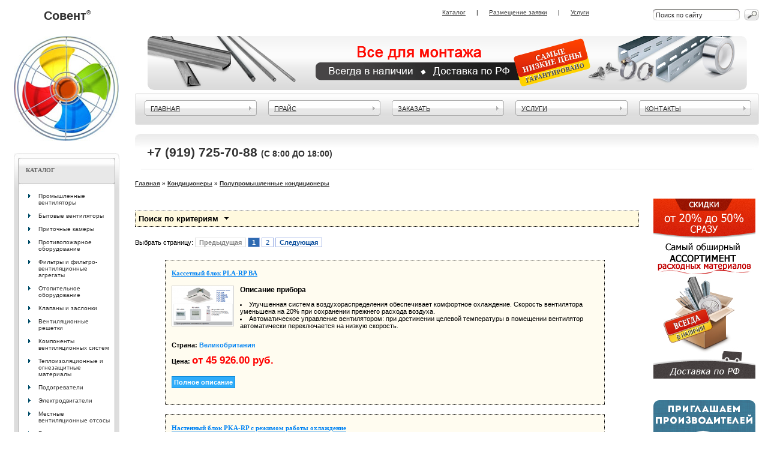

--- FILE ---
content_type: text/html; charset=UTF-8
request_url: http://sovent.ru/catalog/426
body_size: 47380
content:
<!DOCTYPE html PUBLIC "-//W3C//DTD XHTML 1.0 Transitional//EN" "http://www.w3.org/TR/xhtml1/DTD/xhtml1-transitional.dtd">
<html xmlns="http://www.w3.org/1999/xhtml" xml:lang="en" lang="en">
<head>
<meta http-equiv="Content-Type" content="text/html; charset=utf-8" />
<meta name="language" content="ru" />
<meta name="description" content="Полупромышленные кондиционеры" />
<meta name="keywords" content="Полупромышленные кондиционеры" />
<link rel="stylesheet" type="text/css" href="/assets/e91e7e6b/listview/styles.css" />
<link rel="stylesheet" type="text/css" href="/assets/348da80f/pager.css" />
<link rel="stylesheet" type="text/css" href="/themes/sovent.ru/css/style.css" />
<script type="text/javascript" src="/assets/eddf6a21/jquery.min.js"></script>
<script type="text/javascript" src="/assets/eddf6a21/jquery.ba-bbq.min.js"></script>
<script type="text/javascript" src="/themes/sovent.ru/js/js_func.js"></script>
<title>Совент.ру - Каталог товаров - Полупромышленные кондиционеры</title>
<link rel="shortcut icon" href="" type="image/x-icon" />
<meta name='yandex-verification' content='5f175612d4d998b0' />
</head>

<body>
<div class="container" id="page">
		<div id="wrapper">
			<div id="header">
				<div id="logo"><a href="/"><noindex>Совент</noindex><font size="0.5em" style="vertical-align: text-top;">®</font></a></div>
				<div id="right-section">
					<div class="right-top">
						<div class="links">
			<a href="/catalog">Каталог</a>			&nbsp;&nbsp;&nbsp;&nbsp; | &nbsp;&nbsp;&nbsp;&nbsp;
			<a href="/site/tender">Размещение заявки</a>			&nbsp;&nbsp;&nbsp;&nbsp; | &nbsp;&nbsp;&nbsp;&nbsp;
			<a href="/site/page/services">Услуги</a>			&nbsp;&nbsp;&nbsp;&nbsp;
							
						</div>
						<div class="search">
							<form action="/site/search" method="GET">
								<input type="text" class="search-input" name="query" id="search_query" value="" />
								<input type="image" src="/themes/sovent.ru/images2/button-search.gif" class="button-search" name="" value="" />
							</form>
						</div>
					</div>
				</div>
			</div>
			<div id="content">
				<div id="left-sidebar">
					<div class="ventilator"><a href="/"><img src="/themes/sovent.ru/images2/ventilator.jpg" /></a></div>
					<div class="catalog">
						<div class="top-catalog"><a href="/catalog">Каталог</a></a></div>
						
		<div class="center-catalog">							
		
	<ul class="catalog-nav"><li><a class="" href="/catalog/185">Промышленные вентиляторы</a><ul><li><a class="" href="/catalog/122">Осевые вентиляторы</a><ul><li><a class="" href="/catalog/511">Осевые малогабаритные</a></li>
<li><a class="" href="/catalog/129">Осевые вентиляторы</a></li>
<li><a class="" href="/catalog/131">Осевые крышные вентиляторы</a></li>
<li><a class="" href="/catalog/130">Осевые вентиляторы для подпора воздуха</a></li>
</ul>
</li>
<li><a class="" href="/catalog/74">Радиальные вентиляторы</a><ul><li><a class="" href="/catalog/132">Вентиляторы низкого давления</a></li>
<li><a class="" href="/catalog/133">Вентиляторы среднего давления</a></li>
<li><a class="" href="/catalog/134">Вентиляторы высокого давления</a></li>
</ul>
</li>
<li><a class="" href="/catalog/114">Канальные вентиляторы</a><ul><li><a class="" href="/catalog/137">В квадратном корпусе</a></li>
<li><a class="" href="/catalog/138">В прямоугольном корпусе</a></li>
<li><a class="" href="/catalog/139">В круглом корпусе</a></li>
</ul>
</li>
<li><a class="" href="/catalog/117">Вентиляторные установки</a></li>
<li><a class="" href="/catalog/135">Крышные вентиляторы</a></li>
<li><a class="" href="/catalog/118">Вентиляторы дымоудаления</a><ul><li><a class="" href="/catalog/140">Радиальные</a></li>
<li><a class="" href="/catalog/142">Осевые</a></li>
<li><a class="" href="/catalog/141">Крышные</a></li>
<li><a class="" href="/catalog/457">Канальные</a></li>
<li><a class="" href="/catalog/326">Приточные</a></li>
<li><a class="" href="/catalog/413">Комплектующие для вентиляторов</a></li>
</ul>
</li>
<li><a class="" href="/catalog/136">Пылевые вентиляторы</a></li>
<li><a class="" href="/catalog/245">Вентиляторные градирни</a></li>
<li><a class="" href="/catalog/144">Дымососы и дутьевые вентиляторы</a></li>
<li><a class="" href="/catalog/237">Судовые вентиляторы</a></li>
<li><a class="" href="/catalog/238">Мельничные вентиляторы</a></li>
<li><a class="" href="/catalog/300">Батутные вентиляторы</a></li>
<li><a class="" href="/catalog/226">Прочие</a></li>
</ul>
</li>
<li><a class="" href="/catalog/145">Бытовые вентиляторы</a><ul><li><a class="" href="/catalog/233">Центробежные вентиляторы</a></li>
<li><a class="" href="/catalog/234">Осевые вентиляторы</a></li>
<li><a class="" href="/catalog/455">Канальные вентиляторы</a></li>
<li><a class="" href="/catalog/235">Крышные вентиляторы</a></li>
<li><a class="" href="/catalog/115">Оконные вентиляторы</a></li>
<li><a class="" href="/catalog/116">Потолочные вентиляторы</a></li>
<li><a class="" href="/catalog/236">Приточно-вытяжные установки</a></li>
</ul>
</li>
<li><a class="" href="/catalog/120">Приточные камеры</a><ul><li><a class="" href="/catalog/150">Системы управления приточной камерой</a></li>
<li><a class="" href="/catalog/290">Мини-приточные установки</a></li>
<li><a class="" href="/catalog/291">Мини-приточные установки</a></li>
<li><a class="" href="/catalog/292">Прочие</a></li>
</ul>
</li>
<li><a class="" href="/catalog/68">Противопожарное оборудование</a><ul><li><a class="" href="/catalog/84">Противопожарные клапаны</a><ul><li><a class="" href="/catalog/492">Клапаны OKL</a></li>
<li><a class="" href="/catalog/486">Клапаны КПУ</a></li>
<li><a class="" href="/catalog/491">Клапаны КЛАП</a></li>
<li><a class="" href="/catalog/508">Клапаны УВК</a></li>
<li><a class="" href="/catalog/91">Клапаны КЛОП, КОМ</a></li>
<li><a class="" href="/catalog/92">Клапаны КПС</a></li>
<li><a class="" href="/catalog/243">Клапаны ОКС</a></li>
<li><a class="" href="/catalog/94">Клапаны КПФ</a></li>
<li><a class="" href="/catalog/244">Клапаны КПВС</a></li>
<li><a class="" href="/catalog/485">Клапаны КВП</a></li>
<li><a class="" href="/catalog/95">Блоки управления противопожарными клапанами</a></li>
</ul>
</li>
<li><a class="" href="/catalog/87">Огнезадерживающие клапаны</a><ul><li><a class="" href="/catalog/90">Клапаны АЗЕ</a></li>
<li><a class="" href="/catalog/301">Клапаны КОЗ</a></li>
</ul>
</li>
<li><a class="" href="/catalog/86">Клапаны дымоудаления</a></li>
<li><a class="" href="/catalog/494">Пожарные шкафы</a></li>
<li><a class="" href="/catalog/85">Противопожарные двери</a></li>
<li><a class="" href="/catalog/409">Противовзрывная защитная секция</a></li>
</ul>
</li>
<li><a class="" href="/catalog/174">Фильтры и фильтро-вентиляционные агрегаты</a><ul><li><a class="" href="/catalog/502">Оборудование для порошковой окраски</a><ul><li><a class="" href="/catalog/503">Напылители для порошковой окраски</a></li>
<li><a class="" href="/catalog/504">Циклоны для порошковой окраски</a></li>
<li><a class="" href="/catalog/505">Блок бумажных фильтров тонкой очистки</a></li>
<li><a class="" href="/catalog/506">Комплексы очистки воздуха при порошковой окраске</a></li>
</ul>
</li>
<li><a class="" href="/catalog/227">Фильтры</a><ul><li><a class="" href="/catalog/228">Очистка приточного воздуха</a></li>
<li><a class="" href="/catalog/229">Очистка вентиляционных выбросов</a></li>
<li><a class="" href="/catalog/438">Фильтры масляного тумана</a></li>
<li><a class="" href="/catalog/439">Фильтры выхлопных газов</a></li>
<li><a class="" href="/catalog/230">Вспомогательное оборудование</a></li>
<li><a class="" href="/catalog/242">Прочие</a></li>
</ul>
</li>
<li><a class="" href="/catalog/176">Фильтро-вентиляционные агрегаты</a></li>
<li><a class="" href="/catalog/186">Фильтрующие материалы</a></li>
<li><a class="" href="/catalog/177">Циклоны</a><ul><li><a class="" href="/catalog/180">Циклоны с обратным конусом</a></li>
<li><a class="" href="/catalog/181">Для золы и сухой пыли</a></li>
<li><a class="" href="/catalog/179">Для древесных отходов</a></li>
<li><a class="" href="/catalog/178">Для сухой неслипающейся пыли</a></li>
<li><a class="" href="/catalog/412">Для слипающейся и маслянистой пыли</a></li>
</ul>
</li>
<li><a class="" href="/catalog/443">Пылеуловители</a><ul><li><a class="" href="/catalog/173">Сухие пылеуловители</a></li>
<li><a class="" href="/catalog/172">Мокрые пылеуловители</a></li>
<li><a class="" href="/catalog/444">Прочие пылеуловители</a></li>
<li><a class="" href="/catalog/442">Аксессуары и принадлежности к системам вакуумного пылеудаления</a></li>
</ul>
</li>
<li><a class="" href="/catalog/432">Прочее</a></li>
<li><a class="" href="/catalog/319">Шланги</a></li>
</ul>
</li>
<li><a class="" href="/catalog/125">Отопительное оборудование</a><ul><li><a class="" href="/catalog/165">Калориферы</a></li>
<li><a class="" href="/catalog/167">Электрокалориферы</a></li>
<li><a class="" href="/catalog/168">Электрокалориферные установки</a></li>
<li><a class="" href="/catalog/169">Отопительные агрегаты АО</a></li>
<li><a class="" href="/catalog/170">Тепловентиляторы (тепловые пушки)</a></li>
<li><a class="" href="/catalog/391">Тепловые завесы</a><ul><li><a class="" href="/catalog/392">Электрические завесы</a></li>
<li><a class="" href="/catalog/393">Водяные и паровые завесы</a></li>
<li><a class="" href="/catalog/394">Завесы без нагрева</a></li>
<li><a class="" href="/catalog/395">Прочие</a></li>
</ul>
</li>
<li><a class="" href="/catalog/294">Калачи и переходы</a></li>
<li><a class="" href="/catalog/254">Теплообменики</a></li>
<li><a class="" href="/catalog/297">Теплоутилизаторы</a></li>
<li><a class="" href="/catalog/353">Электрокотлы</a></li>
<li><a class="" href="/catalog/332">Фанкойлы</a></li>
<li><a class="" href="/catalog/407">Чиллеры</a></li>
<li><a class="" href="/catalog/255">Прочие</a></li>
</ul>
</li>
<li><a class="" href="/catalog/69">Клапаны и заслонки</a><ul><li><a class="" href="/catalog/188">Клапаны перекидные</a></li>
<li><a class="" href="/catalog/158">Воздушные клапаны</a></li>
<li><a class="" href="/catalog/159">Обратные клапаны</a></li>
<li><a class="" href="/catalog/160">Воздухозаборные клапаны</a></li>
<li><a class="" href="/catalog/161">Гравитационные клапаны</a></li>
<li><a class="" href="/catalog/162">Дроссель-клапаны</a></li>
<li><a class="" href="/catalog/163">Клапаны КУС</a></li>
<li><a class="" href="/catalog/187">Лепестковые клапаны</a></li>
<li><a class="" href="/catalog/164">Заслонки и эжекторы</a></li>
<li><a class="" href="/catalog/256">Исполнительные механизмы</a></li>
</ul>
</li>
<li><a class="" href="/catalog/105">Вентиляционные решетки</a><ul><li><a class="" href="/catalog/108">Алюминиевые решетки</a></li>
<li><a class="" href="/catalog/109">Стальные решетки</a></li>
<li><a class="" href="/catalog/110">Пластмассовые решетки</a></li>
<li><a class="" href="/catalog/73">Воздухораспределители</a><ul><li><a class="" href="/catalog/75">Низкоскоростные воздухораспределители</a></li>
<li><a class="" href="/catalog/76">Панельные воздухораспределители</a></li>
<li><a class="" href="/catalog/77">Безвихревые воздухораспределители</a></li>
<li><a class="" href="/catalog/451">Прочие</a></li>
</ul>
</li>
<li><a class="" href="/catalog/104">Диффузоры</a></li>
<li><a class="" href="/catalog/299">Нейлоновые решетки</a></li>
</ul>
</li>
<li><a class="" href="/catalog/70">Компоненты вентиляционных систем</a><ul><li><a class="" href="/catalog/493">Ревизионные люки</a></li>
<li><a class="" href="/catalog/97">Воздуховоды и фасонные изделия</a><ul><li><a class="" href="/catalog/154">Воздуховоды из оцинкованной стали</a></li>
<li><a class="" href="/catalog/155">Воздуховоды из нержавеющей стали</a></li>
<li><a class="" href="/catalog/156">Воздуховоды сварные из черной стали</a></li>
<li><a class="" href="/catalog/341">Фасонные изделия</a><ul><li><a class="" href="/catalog/342">Отводы</a></li>
<li><a class="" href="/catalog/343">Ниппеля</a></li>
<li><a class="" href="/catalog/344">Муфты</a></li>
<li><a class="" href="/catalog/345">Заглушки</a></li>
<li><a class="" href="/catalog/346">Врезки</a></li>
<li><a class="" href="/catalog/347">Тройники</a></li>
<li><a class="" href="/catalog/348">Переходы</a></li>
<li><a class="" href="/catalog/349">Крестовины</a></li>
<li><a class="" href="/catalog/350">Утка</a></li>
<li><a class="" href="/catalog/422">Фланцы</a></li>
</ul>
</li>
<li><a class="" href="/catalog/312">Гибкие алюминиевые воздуховоды</a><ul><li><a class="" href="/catalog/313">Гибкие неизолированные воздуховоды</a></li>
<li><a class="" href="/catalog/315">Гибкие звукоизолированные воздуховоды</a></li>
<li><a class="" href="/catalog/316">Гибкие теплоизолированные воздуховоды</a></li>
</ul>
</li>
<li><a class="" href="/catalog/351">Полужесткие воздуховоды</a></li>
</ul>
</li>
<li><a class="" href="/catalog/336">Шумоглушители</a><ul><li><a class="" href="/catalog/337">Пластинчатые шумоглушители</a></li>
<li><a class="" href="/catalog/338">Трубчатые шумоглушители</a></li>
<li><a class="" href="/catalog/339">Гибкие шумоглушители</a></li>
<li><a class="" href="/catalog/340">Пластины и обтекатели</a></li>
</ul>
</li>
<li><a class="" href="/catalog/103">Зонты и короба</a></li>
<li><a class="" href="/catalog/102">Дефлекторы</a></li>
<li><a class="" href="/catalog/98">Шиберы</a></li>
<li><a class="" href="/catalog/334">Хомуты</a></li>
<li><a class="" href="/catalog/99">Гибкие вставки</a></li>
<li><a class="" href="/catalog/101">Узлы прохода</a></li>
<li><a class="" href="/catalog/107">Виброизоляторы</a></li>
<li><a class="" href="/catalog/88">Гермолюки</a></li>
<li><a class="" href="/catalog/89">Гермодвери</a></li>
</ul>
</li>
<li><a class="" href="/catalog/151">Теплоизоляционные и огнезащитные материалы</a><ul><li><a class="" href="/catalog/495">Огнезащитные материалы</a></li>
<li><a class="" href="/catalog/152">Плиты и маты</a></li>
<li><a class="" href="/catalog/327">Ленты</a></li>
<li><a class="" href="/catalog/328">Трубки</a></li>
<li><a class="" href="/catalog/329">Рулоны</a></li>
<li><a class="" href="/catalog/456">Прочее</a></li>
</ul>
</li>
<li><a class="" href="/catalog/246">Подогреватели</a><ul><li><a class="" href="/catalog/247">Водо-водяные подогреватели</a></li>
<li><a class="" href="/catalog/248">Пароводяные подогреватели</a></li>
<li><a class="" href="/catalog/249">Подогреватель блочного типа</a></li>
<li><a class="" href="/catalog/293">Сопутствующие товары</a></li>
</ul>
</li>
<li><a class="" href="/catalog/71">Электродвигатели</a><ul><li><a class="" href="/catalog/81">Общепромышленные</a></li>
<li><a class="" href="/catalog/82">Взрывозащищенные</a></li>
<li><a class="" href="/catalog/83">Специальные</a></li>
</ul>
</li>
<li><a class="" href="/catalog/72">Местные вентиляционные отсосы</a><ul><li><a class="" href="/catalog/79">Каркасные МВО</a></li>
<li><a class="" href="/catalog/80">Бескаркасные МВО</a></li>
</ul>
</li>
<li><a class="" href="/catalog/119">Расходные материалы</a><ul><li><a class="" href="/catalog/416">Комплектующее для фланцевых соединений</a></li>
<li><a class="" href="/catalog/417">Вспомогательные элементы для крепления воздуховодов</a></li>
<li><a class="" href="/catalog/418">Крепеж и расходный материал</a></li>
<li><a class="" href="/catalog/420">Материалы для обеспечения герметичности воздуховодов и крепления к ним изоляции</a></li>
<li><a class="" href="/catalog/421">Элементы оснащения воздуховодов</a></li>
<li><a class="" href="/catalog/429">Соединительные элементы для шлангов</a></li>
<li><a class="" href="/catalog/331">Элементы для теплоизоляционных материалов</a></li>
<li><a class="" href="/catalog/437">Газоприемные насадки</a></li>
<li><a class="" href="/catalog/183">Прочее</a></li>
</ul>
</li>
<li><a class="" href="/catalog/433">Местные вытяжные устройства</a><ul><li><a class="" href="/catalog/434">Вытяжные устройства</a></li>
<li><a class="" href="/catalog/435">Вытяжные катушки</a></li>
<li><a class="" href="/catalog/436">Рельсовые вытяжные системы</a></li>
<li><a class="" href="/catalog/440">Промышленные пылесосы</a></li>
</ul>
</li>
<li><a class="" href="/catalog/263">Измерительные приборы</a><ul><li><a class="" href="/catalog/389">Трансформаторы</a></li>
<li><a class="" href="/catalog/363">Датчики</a></li>
<li><a class="" href="/catalog/365">Термостаты</a></li>
<li><a class="" href="/catalog/397">Регуляторы</a><ul><li><a class="" href="/catalog/364">Регуляторы давления, мощности, влажности и другие регуляторы</a></li>
<li><a class="" href="/catalog/359">Регуляторы температуры для водяного нагрева</a></li>
<li><a class="" href="/catalog/358">Регуляторы температуры для электрического нагрева</a></li>
<li><a class="" href="/catalog/355">Регуляторы скорости трехфазные</a></li>
<li><a class="" href="/catalog/354">Регуляторы скорости однофазные</a></li>
</ul>
</li>
<li><a class="" href="/catalog/398">Электроприводы</a><ul><li><a class="" href="/catalog/368">Электроприводы для регулирующих вентилей</a></li>
<li><a class="" href="/catalog/369">Электроприводы для воздушных заслонок и вентилей</a></li>
<li><a class="" href="/catalog/428">Электроприводы для клапанов</a></li>
</ul>
</li>
<li><a class="" href="/catalog/401">Преобразователи</a></li>
<li><a class="" href="/catalog/400">Контроллеры</a><ul><li><a class="" href="/catalog/361">Контроллеры для систем отопления</a></li>
<li><a class="" href="/catalog/360">Цифровые контроллеры для приточно-вытяжных систем</a></li>
<li><a class="" href="/catalog/362">Контроллеры для зонального регулирования</a></li>
</ul>
</li>
<li><a class="" href="/catalog/402">Устройства защиты</a></li>
<li><a class="" href="/catalog/262">Узлы терморегулирования</a></li>
<li><a class="" href="/catalog/390">ПРОЧИЕ</a></li>
</ul>
</li>
<li><a class="" href="/catalog/423">Кондиционеры</a><ul><li><a class="" href="/catalog/425">Бытовые кондиционеры</a></li>
<li><a class="selected" href="/catalog/426">Полупромышленные кондиционеры</a></li>
</ul>
</li>
<li><a class="" href="/catalog/258">Прочие</a><ul><li><a class="" href="/catalog/489">Иное</a></li>
<li><a class="" href="/catalog/388">Воздухоохладители</a></li>
<li><a class="" href="/catalog/259">Автоматика</a><ul><li><a class="" href="/catalog/387">Шкафы управления</a></li>
<li><a class="" href="/catalog/370">Управляющие модули АСМ</a><ul><li><a class="" href="/catalog/373">Для приточно-вытяжных систем</a></li>
<li><a class="" href="/catalog/487">Для приточных систем</a></li>
</ul>
</li>
</ul>
</li>
<li><a class="" href="/catalog/260">Осушители</a><ul><li><a class="" href="/catalog/378">Промышленные осушители</a><ul><li><a class="" href="/catalog/379">Мобильные осушители</a></li>
<li><a class="" href="/catalog/380">Осушители общего назначения</a></li>
<li><a class="" href="/catalog/382">Осушители для низкой температуры воздуха</a></li>
<li><a class="" href="/catalog/384">Осушители для высокой температуры воздуха</a></li>
</ul>
</li>
<li><a class="" href="/catalog/386">Сорбционные осушители</a></li>
<li><a class="" href="/catalog/374">Осушители и климатические установки для бассейнов</a><ul><li><a class="" href="/catalog/375">Настенные осушители</a></li>
<li><a class="" href="/catalog/376">Канальные осушители</a></li>
<li><a class="" href="/catalog/377">Климатические установки</a></li>
</ul>
</li>
</ul>
</li>
<li><a class="" href="/catalog/261">Увлажнители</a></li>
<li><a class="" href="/catalog/408">Товары для дымососов</a></li>
<li><a class="" href="/catalog/441">Очистители</a></li>
<li><a class="" href="/catalog/427">Изделия для воздухоопорных сооружений</a></li>
<li><a class="" href="/catalog/447">Насосы</a></li>
<li><a class="" href="/catalog/452">Изделия для монтажа</a></li>
</ul>
</li>
</ul>
		</div>
						
						<div class="bottom-catalog"></div>
					</div>
				</div>
				<div id="right-sidebar">
					
					<div class="top-banner" style="text-align: center; padding-bottom: 5px;">
						<a href="/catalog/119"><img src="/img/banner_5.jpg" border="0"/></a>
					</div>
					
					<table class="top-nav">
						<tr>
							<td class="left-top-nav"></td>
							<td class="center-top-nav">
								<table class="tab-menu">
									<tr>
										<td>
											<a href="/"><table class="tab">
												<tr>
													<td class="left-tab">Главная</td>
													<td class="right-tab"></td>
												</tr>
											</table></a>
										</td>
										<td>
											<a href="/site/pricelist"><table class="tab">
												<tr>
													<td class="left-tab">Прайс</td>
													<td class="right-tab"></td>
												</tr>
											</table></a>
										</td>
										<td>
											<a href="/site/tender">
											<table class="tab">
												<tr>
													<td class="left-tab">Заказать</td>
													<td class="right-tab"></td>
												</tr>
											</table></a>
										</td>
										<td>
											<a href="/site/page/services">
											<table class="tab">
												<tr>
													<td class="left-tab">Услуги</td>
													<td class="right-tab"></td>
												</tr>
											</table></a>
										</td>
										<td>
											<a href="/site/page/contacts">
											<table class="tab">
												<tr>
													<td class="left-tab">Контакты</td>
													<td class="right-tab"></td>
												</tr>
											</table></a>
										</td>
									</tr>
								</table>
							</td>
							<td class="right-top-nav"></td>
						</tr>
					</table>
					<table class="phone">
						<tr>
							<td class="left-phone"></td>
							<td class="center-phone"><noindex>+7 (919) 725-70-88</noindex> <span style="font-size: 14px;">(c 8:00 до 18:00)</span></td>	
							<td class="right-phone"></td>
						</tr>
					</table>
					
					<div id="breadcrumbs">
											<div class="breadcrumbs">
<a href="/">Главная</a> &raquo; <a href="/catalog/423">Кондиционеры</a> &raquo; <a href="/catalog/426">Полупромышленные кондиционеры</a></div>										</div><!-- breadcrumbs end-->
					
										
					<div class="main">
						<div class="right-col">
							<div class="right-banner" style="padding-bottom: 15px;">
								<a href="/catalog/119"><img src="/img/banner_7.jpg" border="0"/></a>
							</div>
							<div class="right-banner" style="padding-bottom: 15px;">
								<a target="_blank" href="http://dealer.vensnab.ru/"><img src="/img/banner_9.png" border="0"/></a>
							</div>
							<div class="callback"><a href="/site/callback"><img src="/themes/sovent.ru/images2/callback.jpg" /></a></div>
							<div class="ctrl-f"></div>
							<div class="commercial"></div>
						</div>
						
						
						<!-- content -->
						<div class="container">

	<div class="main_content">
		<div id="content">
			
<div class="criteria_form">
	<div class="title">Поиск по критериям<div class="arrow-down"></div></div>
	<div class="form_content">
	<form action="/catalog/426" method="post">
<input type="hidden" value="VDZSSWxqV2hsMFBWMG51V0hSNDhwRGIzeTYwMHR0UE_ivFFMTHkZxL0Flf1b5KT_ET4puNees65f8AIavw95aQ==" name="YII_CSRF_TOKEN" />	<div class="selector">
	<div class="title">Тип:</div>
	<select name="goods_filter[c_8]" id="goods_filter_c_8">
<option value="">Не учитывать</option>
<option value="Канальные модели">Канальные модели</option>
<option value="Кассетные модели">Кассетные модели</option>
<option value="Модели без инвертора">Модели без инвертора</option>
<option value="Модели с инвертором">Модели с инвертором</option>
<option value="Напольные модели">Напольные модели</option>
<option value="Настенные модели">Настенные модели</option>
<option value="Подвесные модели">Подвесные модели</option>
</select>	</div>
	<div class="selector">
	<div class="title">Марка:</div>
	<select name="goods_filter[c_61]" id="goods_filter_c_61">
<option value="">Не учитывать</option>
<option value="Airmate-1200">Airmate-1200</option>
<option value="Airmate-2000">Airmate-2000</option>
<option value="Airmate-4000">Airmate-4000</option>
<option value="Airmate-6000">Airmate-6000</option>
<option value="Airmate-800">Airmate-800</option>
<option value="Escana">Escana</option>
<option value="PCA-RP HAQ">PCA-RP HAQ</option>
<option value="PCA-RP KAQ">PCA-RP KAQ</option>
<option value="PEA-RP GAQ">PEA-RP GAQ</option>
<option value="PEAD-RP JA(L)Q">PEAD-RP JA(L)Q</option>
<option value="PKA-RP">PKA-RP</option>
<option value="PLA-RP BA">PLA-RP BA</option>
<option value="PSA-RP GA">PSA-RP GA</option>
<option value="PU(H)-P">PU(H)-P</option>
<option value="PUHZ-P">PUHZ-P</option>
<option value="PUHZ-RP">PUHZ-RP</option>
<option value="SUZ-KA">SUZ-KA</option>
<option value="Toscana">Toscana</option>
<option value="АК">АК</option>
<option value="ККЦМ">ККЦМ</option>
</select>	</div>
	<div class="selector">
	<div class="title">Функция:</div>
	<select name="goods_filter[c_199]" id="goods_filter_c_199">
<option value="">Не учитывать</option>
<option value="Обогрев">Обогрев</option>
<option value="Охлаждение">Охлаждение</option>
</select>	</div>

<div class="buttons">
<input name="select_criteria" id="select_criteria" type="submit" value="Выбрать" /></form></div>
	</div>
</div>

	<div class="pager">
	Выбрать страницу: <ul id="pager1" class="yiiPager"><li class="first hidden"><a href="/catalog/426">&lt;&lt; Первая</a></li>
<li class="previous hidden"><a href="/catalog/426">Предыдущая</a></li>
<li class="page selected"><a href="/catalog/426">1</a></li>
<li class="page"><a href="/catalog/426?page=2">2</a></li>
<li class="next"><a href="/catalog/426?page=2">Следующая</a></li>
<li class="last"><a href="/catalog/426?page=2">Последняя</a></li></ul>	</div>
	<div class="catalog_goods">
	<div id="" class="list-view">
<div class="summary"></div>

<div class="items">
<div class="goods_item">
	<div class="title">
		<h5>
	<a href="/catalog/goods/2342">Кассетный блок PLA-RP BA</a>		</h5>
	</div>

	<div class="img">
		<a href="/catalog/goods/2342"><img src="/images/goods/2342.png" alt="Кассетный блок PLA-RP BA" /></a>	</div>

	<div class="desc">
	<h2>Описание прибора</h2>
<ul class="gluk">
  <li>Улучшенная система воздухораспределения обеспечивает комфортное 
охлаждение. Скорость вентилятора уменьшена на 20% при сохранении 
прежнего расхода воздуха.</li>
  <li>Автоматическое управление вентилятором: при достижении целевой 
температуры в помещении вентилятор автоматически переключается на низкую
 скорость.</li>
</ul>	</div>

			<div class="country">Страна: <span>Великобритания</span></div>
	
	<div class="price">
		Цена: <span>от 45&nbsp;926.00 руб.</span>
	</div>

	<div class="more">
		<a href="/catalog/goods/2342">Полное описание</a>	</div>
</div>
<div class="goods_item">
	<div class="title">
		<h5>
	<a href="/catalog/goods/2343">Настенный блок PKA-RP с режимом работы охлаждение</a>		</h5>
	</div>

	<div class="img">
		<a href="/catalog/goods/2343"><img src="/images/goods/2343.png" alt="Настенный блок PKA-RP с режимом работы охлаждение" /></a>	</div>

	<div class="desc">
	<h2>Описание прибора</h2>
<ul class="gluk">
  <li>Изящный и современный дизайн. Компактная конструкция и небольшой вес.</li>
  <li>Все модели имеют плоскую переднюю панель. Забор воздуха происходит через верхнюю часть прибора.</li>
</ul>	</div>

			<div class="country">Страна: <span>Таиланд, Япония</span></div>
	
	<div class="price">
		Цена: <span>от 42&nbsp;345.00 руб.</span>
	</div>

	<div class="more">
		<a href="/catalog/goods/2343">Полное описание</a>	</div>
</div>
<div class="goods_item">
	<div class="title">
		<h5>
	<a href="/catalog/goods/2344">Подвесной блок PCA-RP KAQ с режимом работы охлаждение/нагрев</a>		</h5>
	</div>

	<div class="img">
		<a href="/catalog/goods/2344"><img src="/images/goods/2344.png" alt="Подвесной блок PCA-RP KAQ с режимом работы охлаждение/нагрев" /></a>	</div>

	<div class="desc">
	<h2>Описание прибора</h2>
<ul class="gluk">
  <li>Изящный и современный дизайн выполнен в стиле «new edge». Криволинейные поверхности корпуса пересекаются, образуя четкие грани.</li>
</ul>	</div>

			<div class="country">Страна: <span>Япония</span></div>
	
	<div class="price">
		Цена: <span>от 51&nbsp;823.00 руб.</span>
	</div>

	<div class="more">
		<a href="/catalog/goods/2344">Полное описание</a>	</div>
</div>
<div class="goods_item">
	<div class="title">
		<h5>
	<a href="/catalog/goods/2345">Подвесной блок для кухни PCA-RP HAQ с режимом работы охлаждение/нагрев</a>		</h5>
	</div>

	<div class="img">
		<a href="/catalog/goods/2345"><img src="/images/goods/2345.png" alt="Подвесной блок для кухни PCA-RP HAQ с режимом работы охлаждение/нагрев" /></a>	</div>

	<div class="desc">
	<h2>Описание прибора</h2>
<ul class="gluk">
  <li>Корпус внутреннего блока выполнен из нержавеющей стали и оснащен 
маслоулавливающими фильтрами. Фильтры предотвращают попадание масляного 
аэрозоля в корпус прибора.</li>
  <li>Идеально подходит для создания комфортных рабочих условий на кухнях и
 горячих цехах, в том числе использующих приготовление пищи на открытом 
огне.</li>
</ul>	</div>

			<div class="country">Страна: <span>Япония</span></div>
	
	<div class="price">
		Цена: <span>от 100&nbsp;103.00 руб.</span>
	</div>

	<div class="more">
		<a href="/catalog/goods/2345">Полное описание</a>	</div>
</div>
<div class="goods_item">
	<div class="title">
		<h5>
	<a href="/catalog/goods/2346">Напольный блок PSA-RP GA с режимом работы охлаждение/нагрев</a>		</h5>
	</div>

	<div class="img">
		<a href="/catalog/goods/2346"><img src="/images/goods/2346.png" alt="Напольный блок PSA-RP GA с режимом работы охлаждение/нагрев" /></a>	</div>

	<div class="desc">
	<h2>Описание прибора</h2>
<ul class="gluk">
  <li>Изящный и компактный дизайн. Малая площадь основания прибора.</li>
  <li>Небольшой вес. Удобный монтаж внутреннего блока.</li>
  <li>Пульт управления с жидкокристаллическим дисплеем встроен в корпус блока.</li>
</ul>	</div>

			<div class="country">Страна: <span>Япония</span></div>
	
	<div class="price">
		Цена: <span>от 82&nbsp;474.00 руб.</span>
	</div>

	<div class="more">
		<a href="/catalog/goods/2346">Полное описание</a>	</div>
</div>
<div class="goods_item">
	<div class="title">
		<h5>
	<a href="/catalog/goods/2347">Канальный блок PEAD-RP JA(L)Q с режимом работы охлаждение/нагрев</a>		</h5>
	</div>

	<div class="img">
		<a href="/catalog/goods/2347"><img src="/images/goods/2347.png" alt="Канальный блок PEAD-RP JA(L)Q с режимом работы охлаждение/нагрев" /></a>	</div>

	<div class="desc">
	<h2>Описание прибора</h2>
<ul class="gluk">
  <li>Компактный дизайн: высота всех модификаций составляет 250 мм.</li>
  <li>Изменяемое статическое давление вентилятора 35/50/70/100/150 Па.</li>
  <li>Встроенная функция ротации и резервирования (кроме комбинаций с наружными блоками SUZ-KA).</li>
</ul>	</div>

			<div class="country">Страна: <span>Великобритания</span></div>
	
	<div class="price">
		Цена: <span>от 37&nbsp;945.00 руб.</span>
	</div>

	<div class="more">
		<a href="/catalog/goods/2347">Полное описание</a>	</div>
</div>
<div class="goods_item">
	<div class="title">
		<h5>
	<a href="/catalog/goods/2348">Канальный блок PEA-RP GAQ с режимом работы охлаждение/нагрев</a>		</h5>
	</div>

	<div class="img">
		<a href="/catalog/goods/2348"><img src="/images/goods/2348.png" alt="Канальный блок PEA-RP GAQ с режимом работы охлаждение/нагрев" /></a>	</div>

	<div class="desc">
	<h2>Описание прибора</h2>
<ul class="gluk">
  <li>Мощные канальные внутренние блоки применяются в сочетании с 
наружными блоками серии POWER Inverter (PUHZ-RP200/250YKA) и серии 
STANDARD Inverter (PUHZ-P200/250YHA).</li>
  <li>Компактные наружные блоки имеют конструкцию с фронтальным выбросом воздуха.</li>
  <li>Длина магистрали может достигать 120 м при использовании наружных блоков серии POWER Inverter.</li>
</ul>	</div>

			<div class="country">Страна: <span>Таиланд</span></div>
	
	<div class="price">
		Цена: <span>от 89&nbsp;680.00 руб.</span>
	</div>

	<div class="more">
		<a href="/catalog/goods/2348">Полное описание</a>	</div>
</div>
<div class="goods_item">
	<div class="title">
		<h5>
	<a href="/catalog/goods/2349">Наружный блок PU(H)-P с режимом работы охлаждение/нагрев</a>		</h5>
	</div>

	<div class="img">
		<a href="/catalog/goods/2349"><img src="/images/goods/2349.png" alt="Наружный блок PU(H)-P с режимом работы охлаждение/нагрев" /></a>	</div>

	<div class="desc">
	<h2>Описание прибора</h2>
<ul class="gluk">
  <li>Производительность: 8,0–14,2 кВт</li>
  <li>Компактный дизайн (фронтальный выброс воздуха).</li>
  <li>Низкий уровень шума и вибраций.</li>
  <li>Допускается формирование мультисистем — до 3 внутренних блоков.</li>
</ul>	</div>

			<div class="country">Страна: <span>Великобритания</span></div>
	
	<div class="price">
		Цена: <span>от 78&nbsp;062.00 руб.</span>
	</div>

	<div class="more">
		<a href="/catalog/goods/2349">Полное описание</a>	</div>
</div>
<div class="goods_item">
	<div class="title">
		<h5>
	<a href="/catalog/goods/2350">Наружный блок SUZ-KA с инвертором с режимом работы охлаждение/нагрев</a>		</h5>
	</div>

	<div class="img">
		<a href="/catalog/goods/2350"><img src="/images/goods/2350.png" alt="Наружный блок SUZ-KA с инвертором с режимом работы охлаждение/нагрев" /></a>	</div>

	<div class="desc">
	<h2>Описание прибора</h2>
<ul class="gluk">
  <li>Высокая энергоэффективность.</li>
  <li>Уровень шума может быть снижен на 3–4 дБ при включении ночного режима (PUHZ-P).</li>
  <li>Допускается формирование мультисистем — до 4 внутренних блоков (только PUHZ-P).</li>
</ul>	</div>

			<div class="country">Страна: <span>Таиланд</span></div>
	
	<div class="price">
		Цена: <span>от 52&nbsp;178.00 руб.</span>
	</div>

	<div class="more">
		<a href="/catalog/goods/2350">Полное описание</a>	</div>
</div>
<div class="goods_item">
	<div class="title">
		<h5>
	<a href="/catalog/goods/2351">Наружный блок PUHZ-P с инвертором с режимом работы охлаждение/нагрев</a>		</h5>
	</div>

	<div class="img">
		<a href="/catalog/goods/2351"><img src="/images/goods/2351.png" alt="Наружный блок PUHZ-P с инвертором с режимом работы охлаждение/нагрев" /></a>	</div>

	<div class="desc">
	<h2>Описание прибора</h2>
<ul class="gluk">
  <li>Высокая энергоэффективность.</li>
  <li>Уровень шума может быть снижен на 3–4 дБ при включении ночного режима (PUHZ-P).</li>
  <li>Допускается формирование мультисистем — до 4 внутренних блоков (только PUHZ-P).</li>
  <li>Внешнее ограничение производительности: 0%, 50% или 75% (PUHZ-P).</li>
</ul>	</div>

			<div class="country">Страна: <span>Великобритания, Япония</span></div>
	
	<div class="price">
		Цена: <span>от 170&nbsp;855.00 руб.</span>
	</div>

	<div class="more">
		<a href="/catalog/goods/2351">Полное описание</a>	</div>
</div>
</div>
<div class="keys" style="display:none" title="/catalog/426"><span>2342</span><span>2343</span><span>2344</span><span>2345</span><span>2346</span><span>2347</span><span>2348</span><span>2349</span><span>2350</span><span>2351</span></div>
</div>	</div>
	<div class="pager">
	Выбрать страницу: <ul id="pager2" class="yiiPager"><li class="first hidden"><a href="/catalog/426">&lt;&lt; Первая</a></li>
<li class="previous hidden"><a href="/catalog/426">Предыдущая</a></li>
<li class="page selected"><a href="/catalog/426">1</a></li>
<li class="page"><a href="/catalog/426?page=2">2</a></li>
<li class="next"><a href="/catalog/426?page=2">Следующая</a></li>
<li class="last"><a href="/catalog/426?page=2">Последняя</a></li></ul>	</div>

<a id="tender_link" href="/site/tender">Оставить заявку</a>		</div><!-- #content end -->
	</div>

</div>
						<!-- content end -->
							  
					</div>
				</div>
			</div>
			<div id="bottom-border">				<div class="annot" style="padding-top: 4px; text-align: center; font-style: italic;">
		Цены, технические характеристики, габариты, присоединительные размеры и иная информация, размещенная на сайте не является публичной офертой, перед оплатой обязательно уточняйте.
</div></div>
			
			
<div id="footer">
		
	<div class="left-footer"><noindex>Тел.: +7 (919) 725-70-88</noindex></div>
	
	<div class="counter" style="float:left;">
				<!--LiveInternet counter--><script type="text/javascript"><!--
document.write("<a href='http://www.liveinternet.ru/click' "+
"target=_blank><img src='//counter.yadro.ru/hit?t57.1;r"+
escape(document.referrer)+((typeof(screen)=="undefined")?"":
";s"+screen.width+"*"+screen.height+"*"+(screen.colorDepth?
screen.colorDepth:screen.pixelDepth))+";u"+escape(document.URL)+
";"+Math.random()+
"' alt='' title='LiveInternet' "+
"border='0' width='88' height='31'><\/a>")
//--></script><!--/LiveInternet-->
<!-- Yandex.Metrika counter -->
<script type="text/javascript">
(function (d, w, c) {
    (w[c] = w[c] || []).push(function() {
        try {
            w.yaCounter14681059 = new Ya.Metrika({id:14681059, enableAll: true, ut:"noindex", webvisor:true});
        } catch(e) {}
    });
    
    var n = d.getElementsByTagName("script")[0],
        s = d.createElement("script"),
        f = function () { n.parentNode.insertBefore(s, n); };
    s.type = "text/javascript";
    s.async = true;
    s.src = (d.location.protocol == "https:" ? "https:" : "http:") + "//mc.yandex.ru/metrika/watch.js";

    if (w.opera == "[object Opera]") {
        d.addEventListener("DOMContentLoaded", f);
    } else { f(); }
})(document, window, "yandex_metrika_callbacks");
</script>
<noscript><div><img src="//mc.yandex.ru/watch/14681059?ut=noindex" style="position:absolute; left:-9999px;" alt="" /></div></noscript>
<!-- /Yandex.Metrika counter -->
	</div>
	

	
	<div class="right-footer">
		<div class="nav-footer">
			<div class="menu">
			<a href="/">Главная</a>			&nbsp;&nbsp;&nbsp;&nbsp; | &nbsp;&nbsp;&nbsp;&nbsp;
			<a href="/catalog">Каталог</a>			&nbsp;&nbsp;&nbsp;&nbsp; | &nbsp;&nbsp;&nbsp;&nbsp;
			<a href="/site/tender">Размещение заявки</a>			&nbsp;&nbsp;&nbsp;&nbsp; | &nbsp;&nbsp;&nbsp;&nbsp;
			<a href="/site/page/services">Услуги</a>			&nbsp;&nbsp;&nbsp;&nbsp; | &nbsp;&nbsp;&nbsp;&nbsp;
			<a href="/site/page/balancing">Балансировка</a>			&nbsp;&nbsp;&nbsp;&nbsp; | &nbsp;&nbsp;&nbsp;&nbsp;
			<a href="/site/page/contacts">Контакты</a>			</div>

		</div>
	</div>
</div>
		</div>

		

</div><!-- container page end-->

<script type="text/javascript" src="/assets/e91e7e6b/listview/jquery.yiilistview.js"></script>
<script type="text/javascript">
/*<![CDATA[*/
jQuery(function($) {
jQuery('#').yiiListView({'ajaxUpdate':[],'ajaxVar':'ajax','pagerClass':'pager','loadingClass':'list\x2Dview\x2Dloading','sorterClass':'sorter','enableHistory':false});
});
/*]]>*/
</script>
</body>
</html>


--- FILE ---
content_type: text/css
request_url: http://sovent.ru/themes/sovent.ru/css/style.css
body_size: 18361
content:
html,body {
	height: 100%;
	margin: 0;
	padding: 0;
	font-family: Verdana, Arial, Helvetica, sans-serif;
	font-size: 10px;
	color: #000000;
	background: #ffffff;
}

body {
	margin: 15px 15px 0;
}

a {
	color: #333333;
	text-decoration: underline;
}

a:hover {
	text-decoration: none;
}

a img {
	border: none;
	outline: none;
}

a#tender_link {
	background: #199556;
	padding: 10px;
	border: 1px solid #137644;
	color: #ffffff;
	font-weight: bold;
	border-radius: 4px;
	-moz-border-radius: 4px;
	-webkit-border-radius: 4px;
	font-size: 12px;
	background: -moz-linear-gradient(#2bbb72,#199556);
	background: -webkit-gradient(linear, left top, left bottom, from(#2bbb72), to(#199556));
	background: -o-linear-gradient(#2bbb72,#199556);
	display: inline-block;
	margin-top: 15px;
	text-decoration: none;
}

a#tender_link:hover {
	background: #1eb066;
	text-decoration: none;

}

a#printPage {
	background: url('/themes/sovent.ru/images2/print.png') no-repeat;
	width: 32px;
	height: 32px;
	color: #ffffff;
	float: right;
	padding-right: 15px;

}

a#printPage:hover {
}

h1,h2,h3,h4,h5,h6 {
	
}

h1 {
	color: #199556;
}

h4 a {
	color: #0183F3;
	font-size: 14px;
	text-decoration: none;
}

h4 a:hover {
	text-decoration: underline;
}

#page {
	margin: 0;
	width: 100%;
}

#page>.container {
	margin: 0;
	width: 100%;
	overflow: hidden;
	padding-bottom: 50px;
}

#wrapper {
	min-width: 900px;
	max-width: 1280px;
	min-height: 100%;
	position: relative;
	margin: 0 auto;
}
.other-services {
    -moz-border-radius: 4px 4px 4px 4px;
    border: 1px solid #CCCCCC;
    display: block;
    font-size: 8pt;
    margin-bottom: 20px;
    overflow: hidden;
    padding: 15px;
    width: 95%;
}
.other-services img {
    float: left;
    margin-right: 5px;
}
/*---Header---*/
#wrapper #header {
	width: 100%;
	height: 25px;
	position: relative;
}

#logo {
	width: 193px;
	height: 25px;
	float: left;
	text-align: center;
}

#logo a {
	color: #333333;
	text-decoration: none;
	font-size: 20px;
	font-weight: bold;
}

#right-section {
	max-width: 1077px;
	margin-left: 210px;
	height: 25px;
}

.right-top {
	width: 528px;
	height: 25px;
	position: absolute;
	right: 0;
}

.links {
	width: 350px;
	float: left;
	
}

.search {
	width: 178px;
	float: left;
}

input.search-input {
	background: url('/themes/sovent.ru/images2/input-search-bg.png') no-repeat;
	width: 135px;
	height: 19px;
	border: none;
	color: #333333;
	float: left;
	padding: 0 6px;
	font-size: 11px;
}

input.button-search {
	width: 25px;
	height: 19px;
	padding-left: 6px;
}

#wrapper #content {
	width: 100%;
	overflow: hidden;
	position: relative;
	padding: 20px 0 20px;
}
/*---Left Sidebar---*/
#left-sidebar {
	width: 193px;
	float: left;
}

.ventilator {
	width: 175px;
	height: 175px;
	margin-left: 8px;
}

.catalog {
	width: 176px;
	height: 100%;
	margin-left: 8px;
	margin-top: 20px;
}

.top-catalog {
	background: url('/themes/sovent.ru/images2/catalog-bg-top.png') no-repeat;
	width: 156px;
	height: 37px;
	padding-top: 23px;
	padding-left: 20px;
	
}

.top-catalog a {
	color: #666666;
	text-decoration: none;
	font-family: Tahoma;
	text-transform: uppercase;
	font-weight: bold;
}

.center-catalog {
	background: url('/themes/sovent.ru/images2/catalog-bg-center.png') repeat-y;
	width: 176px;
}

/*---Catalog Navigation---*/
ul.catalog-nav {
  margin: 0 0 0 -5px;
  border: 0 none;
  z-index: 1000;
}

ul.catalog-nav:after {
  clear: both;
  display: block;
  content: ".";
  height: 0;
  visibility: hidden;
}

ul.catalog-nav li {
  float: left; 
  position: relative;
  padding-bottom: 5px;
  list-style-image: url('/themes/sovent.ru/images2/strelka.gif');
  width: 135px; 
}
/*---2---*/
ul.catalog-nav li ul {
	z-index: 1000;
	margin: 0;
	padding: 0;
	border-top: 1px solid #b2b2b2;
}
ul.catalog-nav li ul li {
	border: none;
	padding: 0;
	list-style: none;
	border-bottom: 1px solid #b2b2b2;
	width: 145px; 
}
/*---3---*/
ul.catalog-nav li ul li ul {
	z-index: 1000;
	border: none;
	border-top: 1px solid #b2b2b2;
}

ul.catalog-nav li ul li ul li {
	padding: 0;
	list-style: none;
	width: 140px; 
}

/* Root Menu */
ul.catalog-nav a {
  padding: 0 6px;
  display: block;
  text-decoration: none;
  height: auto !important;
  height: 1%; 
}


ul.catalog-nav a:hover,
ul.catalog-nav li:hover a,
ul.catalog-nav li.iehover a {
	background: #e8e8e8;
}

/* 2nd Menu */
ul.catalog-nav li:hover li a,
ul.catalog-nav li.iehover li a {
	background: #e8e8e8;
	padding: 5px;
	border-right: 1px solid #b2b2b2;
	border-left: 1px solid #b2b2b2;
}

ul.catalog-nav li:hover li a:hover,
ul.catalog-nav li:hover li:hover a,
ul.catalog-nav li.iehover li a:hover,
ul.catalog-nav li.iehover li.iehover a {
	background: #ffffff;
}

ul.catalog-nav li:hover li:hover li a {
	background: #fffff;
	border-right: 1px solid #b2b2b2;
	border-left: none;
}

ul.catalog-nav li:hover li:hover li a:hover {
	background: #e8e8e8;
}

ul.catalog-nav ul {
  display: none;
  position: absolute;
  top: 0;
  left: 133px;
}

ul.catalog-nav ul ul {
  display: none;
  position: absolute;
  top: 0;
  left: 145px;
}

ul.catalog-nav ul ul ul{
  display: none;
  position: absolute;
  top: 0;
  left: 140px;
}

ul.catalog-nav li:hover ul ul,
ul.catalog-nav li:hover ul ul ul,
ul.catalog-nav li.iehover ul ul,
ul.catalog-nav li.iehover ul ul ul {
  display: none;
}

ul.catalog-nav li:hover ul,
ul.catalog-nav ul li:hover ul,
ul.catalog-nav ul ul li:hover ul,
ul.catalog-nav li.iehover ul,
ul.catalog-nav ul li.iehover ul,
ul.catalog-nav ul ul li.iehover ul {
  display: block;
}
/*---End Catalog Navigation---*/.bottom-catalog {
	background: url('/themes/sovent.ru/images2/catalog-bg-bottom.png') no-repeat;
	width: 176px;
	height: 37px;
}
/*---Right Sidebar---*/
#right-sidebar {
	max-width: 1077px;
	margin-left: 210px;
}
/*---Top Menu---*/
table.top-nav {
	width: 100%;
	height: 53px;
	margin: 0;
	padding: 0;
	border-collapse: collapse;
	border: none;
}

td.left-top-nav {
	background: url('/themes/sovent.ru/images2/left-top-nav.jpg') no-repeat;
	width: 4px;
	height: 53px;
	margin: 0;
	padding: 0;
}

td.center-top-nav {
	background: url('/themes/sovent.ru/images2/center-top-nav.jpg') repeat-x;
	height: 53px;
	margin: 0;
	padding: 0;
}

table.tab-menu {
	width: 100%;
	height: 26px;
	vertical-align: middle;
	text-align: left;
	padding: 0;
}

table.tab-menu td {
	width: 20%;
	padding-left: 10px;
}

td.right-top-nav {
	background: url('/themes/sovent.ru/images2/right-top-nav.jpg') no-repeat;
	width: 4px;
	height: 53px;
	margin: 0;
	padding: 0;
}

table.tab {
	width: 100%;
	height: 26px;
	border-collapse: collapse;
	border: none;
	margin: 0;
	padding: 0;
}

table.tab td.left-tab {
	background: url('/themes/sovent.ru/images2/left-tab.jpg') repeat-x;
	width: 90%;
	height: 26px;
	text-transform: uppercase;
	font-size: 11px;
	padding-left: 10px;
	vertical-align: middle;
	
}

table.tab td.right-tab {
	background: url('/themes/sovent.ru/images2/right-tab.jpg') no-repeat;
	width: 14px;
	height: 26px;
}
/*---Phone---*/
table.phone {
	width: 100%;
	height: 60px;
	margin: 0;
	padding: 0;
	border-collapse: collapse;
	border: none;
	margin: 15px 0;
}

td.left-phone {
	background: url('/themes/sovent.ru/images2/left-phone.jpg') no-repeat;
	width: 10px;
	height: 60px;
	margin: 0;
	padding: 0;
}

td.center-phone {
	background: url('/themes/sovent.ru/images2/center-phone.jpg') repeat-x;
	height: 60px;
	text-transform: uppercase;
	font-size: 21px;
	font-weight: bold;
	color: #333333;
	padding-left: 10px;
	vertical-align: middle;
}

td.right-phone{
	background: url('/themes/sovent.ru/images2/right-phone.jpg') no-repeat;
	width: 12px;
	height: 60px;
	margin: 0;
	padding: 0;
}

/*---Breadcrumbs---*/
.breadcrumbs>a {
	font-weight: bold;
}
/*---Main Image---*/
.main-img {
	width: 100%;
	height: 242px;
	position: relative;
	z-index: 1;
	margin-top: 15px;
}

.text-logo {
	width: 233px;
	position: absolute;
	top: 15px;
	left: 30px;
	z-index: 1000;
	font-size: 18px;
	color: #ff0000;
	font-weight: bold;
}

.text-slogan {
	width: 233px;
	position: absolute;
	top: 110px;
	left: 30px;
	z-index: 1000;
	font-size: 16px;
	color: #ffffff;
	font-weight: bold;
	text-transform: uppercase;
	line-height: 1.5;
}

.left-main-img {
	background: url('/themes/sovent.ru/images2/left-main-img.png') no-repeat;
	position: absolute;
	left: 0;
	width: 271px;
	height: 242px;
	float: left;
}

.center-main-img {
	background: url('/themes/sovent.ru/images2/center-main-img.png') repeat-x;
	width: 100%;
	height: 242px;
	float: left;
}

.right-main-img {
	background: url('/themes/sovent.ru/images2/right-main-img.png') no-repeat;
	position: absolute;
	right: 0;
	width: 531px;
	height: 242px;
	float: left;
}
/*---Main---*/
.main {
	width: 100%;
	position: relative;
	margin-top: 20px;
}

.left-col {
	margin-right: 200px;
}

.container {
	margin-right: 200px;
}
/*---Main Content---*/
.main_content {
	width: 100%;
	font-size: 11px;
}
/*---Catalog---*/
table.catalog {
	width: 100%;
	margin: 0 0 20px;
	padding: 0;
	border: none;
	border-collapse: collapse;
}

table.catalog  td {
	vertical-align: top;
	text-align: left;
	width: 30%;
}

ul.catalog-items {
	color: #0183f3;
	line-height: 2;
	font-size: 8pt;

}

ul.catalog-items a {
	text-decoration: none;
}

ul.catalog-items a:hover {
	text-decoration: underline;
}
/*---Sub Catalog---*/
.sub_catalog {
	display: block;
	float: none;
	overflow: hidden;
	margin-bottom: 20px;
	padding: 0 10px 15px;
	border: 1px solid #cccccc;
	background: #f5f5f5;
}

.sub_catalog span {
	font-weight: bold;
}

.title h2 a {
	color: #0183f3;
}

.img {
	float: left;
	margin-right: 10px;
	border: 1px solid #cccccc;
	margin-bottom: 20px;
}

.goods_stack {
	float: none;
	display: block;
	overflow: hidden;
	width: 100%;
}

.title h5 a {
	font-size: 11px;
	color: #0183f3;
	font-family: Verdana;
}
/*---Country Price More---*/
.country,.price,.more {
	clear:both;
	font-weight: bold;
}

.desc,.country,.price,.more {
	
}

.desc {
	margin-bottom: 20px;
}

.desc>ul {
	list-style-position: inside;
}

.desc h2 {
	font-size: 12px;
}

.country span {
	color: #0183f3;
}

.price {
	padding: 10px 0;
}

.price span {
	color: #ff0000;
	font-size: 17px;
}

.more a {
	color: #ffffff;
	padding: 3px;
	background: #2facfa;
	border: 1px solid #108ddb;
	line-height: 3;
	text-decoration: none;
}

.more a:hover {
	background: #5fbefa;
	text-decoration: none;
}
/*---END Country Price More---*/
.sub_catalog_footer a {
	text-decoration: underline;
	font-weight: bold;
}

.items {
	padding-left: 50px;
}

.goods_item {
	display: block;
	float: none;
	overflow: hidden;
	margin-bottom: 15px;
	padding: 0 10px 20px;
	border: 1px dotted #000000;
	background: #fffcf0;
	width: 90%;
}

.pager {
	width: 100%;
	height: 15px;
	margin-top: 20px;
	margin-bottom: 20px;
}
/*---Button Row---*/
.button_row {
	margin-top: 20px;
	margin-bottom: 20px;
	float: left;
}

.button_row a {
	background: #199556;
	padding: 10px;
	border: 1px solid #137644;
	color: #ffffff;
	font-weight: bold;
	border-radius: 4px;
	-moz-border-radius: 4px;
	-webkit-border-radius: 4px;
	font-size: 12px;
	background: -moz-linear-gradient(#2bbb72,#199556);
	background: -webkit-gradient(linear, left top, left bottom, from(#2bbb72), to(#199556));
	background: -o-linear-gradient(#2bbb72,#199556);
	text-decoration: none;
}

.button_row a:hover {
	background: #1eb066;
	text-decoration: none;

}
/*---End Button Row---*/

/*---Table tech---*/
.style1 {
	color: #000000;
	font-size: 16px;
}

.tech {
	border: 1px solid #cccccc;
	border-collapse: collapse;
	margin-top: 15px;
}

.tech td {
	border: 1px solid #cccccc;
	padding: 3px;
}

table.items {
	border: 1px solid #cccccc;
	border-collapse: collapse;
	width: 100%;
}

table.items th {
	border: 1px solid #cccccc;
	padding: 5px;
	background: #f7f7ef;
}

table.items td {
	border: 1px solid #cccccc;
	padding: 3px;
}

.show_all {
	margin-top: 5px;
}

.show_all a.full_tech_desc {
	color: #0183F3;
	text-decoration: underline;
}
a#opislink1 {
	text-decoration: none;
	border-bottom: 1px dashed #444444;
	color: #444444;
	font-size: 9pt;
}

a:hover#opislink1 {
	border: none;
}
#tech_desc { clear: both; }
div.criteria > div.title { margin-bottom: 15px; }
/*---NDS price selector---*/
#nds_price_selector {
	margin: 0;
	float: right;
	display: block;
	clear: both;
	width: 120px;
	color: #ff0000;
	line-height: 0.5;
}
input#with_nds_prices,
input#without_nds_prices {
	float: left;
	margin-top: -5px;
	display: block;
}

#nds_price_selector label {
	display: block;
}
/*---Criteria---*/
.criteria {
	width: 100%;
	display: block;
	overflow: hidden;
	clear: both;
	border-top: 1px dotted #cccccc;
	border-bottom: 1px dotted #cccccc;
	padding: 5px 0;
	margin-bottom: 20px;

}

.criteria>.title {
	font-size: 12px;
	font-weight: bold;
	margin-right: 30px;
	float: left;
}


#tech_desc {
	margin-top: 10px;
}

.marked {
	background: #ace4c7;
}

a.full_tech_desc {
	float: right;
}

.goods_info {
	font-weight: bold;
	font-size: 10pt;
	margin-bottom: 15px;
	color: #1c1c1c;
	padding: 10px;
	background: #e4eff5;

}

.goods_info span {
	font-size: 12pt;

}

.goods_info span a {
	color: #000000;
	text-decoration: none;
}

.goods_info span a:hover {
	text-decoration: underline;
}

/*---Forms---*/
.tender_form {
	padding: 10px;
	border: 1px solid #cccccc;
	background: #f4faf7;
}

.errorSummary {
	padding: 5px;
	font-weight: bold;
	color: #ff0000;
}

.errorSummary ul {
	font-weight: normal;
}

.required {
	font-weight: bold;
	float: none;
	display: block;
	margin-bottom: 5px;
}

span.required {
	font-weight: bold;
	color: #ff0000;
	display: inline-block;
}

label {
	float: none;
	display: block;
	margin-bottom: 5px;
}

#TenderForm_tender_client {
    float: left;
}

.row {
	display: block;
	overflow: hidden;
	float: none;
	margin-bottom: 10px;
}
/*---Criteria Form---*/
.criteria_form {
	padding: 5px 0 5px 5px;
	border: 1px dotted #1c1c1c;
	background: #fff9de;
	display: block;
	overflow: hidden;
	margin-bottom: 15px;
}

.criteria_form a {
	text-decoration: underline;
}

.criteria_form a:hover {
	text-decoration: none;
}

.form_content {
	display: none;
}

.form_content form {
	margin-top: 10px;
}

.criteria_form .title {
	font-size: 13px;
	font-weight: bold;
	cursor: pointer;
}

.arrow-down {
	background: url('/themes/sovent.ru/images2/arrow_down.png') no-repeat;
	width: 7px;
	height: 7px;
	display: inline-block;
	margin-left: 10px;
}

.selector {
	display: block;
	float: left;
	margin-bottom: 10px;
	padding: 5px;
	width: 220px;
}

.selector>.title {
	font-size: 11px;
	margin-bottom: 5px;
}

.criteria_form select {
	width: 170px;
}

input#select_criteria {
	margin-top: 20px;
	display: block;
	clear: both;
}

input#clear_criteria {
	clear: both;
	float: left;
	display: block;
	margin-bottom: 10px;
}

/*---Desc Images---*/
.desc_images {
	width: 100%;
	margin-bottom: 20px;
	display: block;
	overflow: hidden;	
}
.image_item {
	float: left;
	width: 230px;
	height: 180px;
	padding: 3px;
	display: block;
	margin-right: 10px;
	margin-top: 15px;
	overflow: hidden;
	border: 1px solid #cccccc;
}

.image_item>.title {
	font-size: 11px;
	font-weight: bold;
	padding-bottom: 3px;
	background-color: #c0e1f4;
}
/*---Pricelists---*/
.pricelists {
	width: 100%;
}

.pricelists>.item {
	display: block;
	overflow: hidden;
	float: none;
	margin-bottom: 10px;
	padding-bottom: 20px;
	border-bottom: 1px dotted #cccccc;
}

.item>a>.ico_xls {
	width: 32px;
	height: 32px;
	float: left;
	margin-right: 5px;
	background: url('/themes/sovent.ru/images2/xls.png') no-repeat;
}

/*---Empty Results---*/
.empty_results {
	margin-bottom: 20px;
}
/*---Main Right Col---*/
.right-col {
	width: 176px;
	float: right;
	
}

.callback {
	width: 176px;
	height: 96px;
}

.ctrl-f {
	margin-top: 20px;
	width: 174px;
	height: 64px;
	background: url('/themes/sovent.ru/images2/ctrl-f.png') no-repeat;
}

.commercial {
	margin-top: 20px;
}

/*---Border---*/
#bottom-border {
	width: 100%;
	height: 25px;
	background: url('/themes/sovent.ru/images2/border-bottom.png') repeat-x;
	padding-bottom: 90px;
}

/*---Page---*/
.img_block {
	margin-bottom: 20px;
}
/*---Catalog Path---*/
.catalog_path {
	margin-bottom: 20px;
}

.text_m {
	margin-bottom: 15px;
}

/*---Footer---*/
#wrapper #footer {
	width: 100%;
	height: 50px;
	position: absolute;
	bottom: 0;
}

.left-footer {
	width: 193px;
	height: 20px;
	float: left;
	color: #ff3933;
	font-size: 10px;
	font-weight: bold;
	font-family: Verdana;
}

.right-footer {
	max-width: 1077px;
	margin-left: 210px;
	height: 20px;
}

.nav-footer {
	width: 800px;
	height: 20px;
	float: right;
	text-align: right;
}

/*---Page---*/
#page {
	 
}

/*---Main Short---*/

.short_header { 
	display: block;
}

div.right { 
	float: right; 
	text-align: right;
	padding: 20px 15px 0 0;
	margin-bottom: 15px;
}

span.phone2 {
	font-size: 10pt;
	font-weight: bold;
	
}

div.left { 
	float: left; 
	padding-left: 15px;
	margin-bottom: 15px;
}

.left>span {
	font-weight: bold;
	font-size: 11pt;
}

.page_url {
	margin-top: 5px;
	font-weight: bold;
}

.page_url span {
	font-weight: normal;
	border-bottom: 1px solid #000000;
}

.date {
	margin-top: 5px;
	font-weight: bold;
}

.date span {
	font-weight: normal;
}

div.separator { 
	clear: both; 
	border-bottom: 1px dotted #cccccc; 
	margin-bottom: 15px;
}
div.print_page_buttons { 
	 padding-left: 15px;
	 padding-bottom: 10px;
	 border-bottom: 1px dotted #cccccc; 

}

/*---Contacts---*/
.contacts .item {
	margin-bottom: 7px;
	font-weight: bold;
}

.contacts .item span {
	font-weight: normal;
}

.contacts a {
	text-decoration: underline;
}

/*---Services---*/
.section_link a {
 text-decoration: underline;
}

.section_link a:hover {
 text-decoration: none;
}
/*---Search---*/
div.search_results ol li ul li
{
	list-style: none;
}
div.search_results ol li
{
	font-size: 1.1em;
}
div.search_pager span
{
	margin: 0px 5px 0px 5px;
}
div.search_pager span.selected
{
	border: 1px solid lightgray;
	padding: 0px 3px 0px 3px;
}
div.total_founded
{
	padding: 5px 0px 0px 0px;
}

/* IN STOCK message */
.in_stock {
	display: block;
	padding: 8px;
}
.in_stock .in_stock-block {
	background-color: yellow;
	display: inline;
	font-weight: 800;
	padding: 0 8px 0 8px;
}
.in_stock .in_stock-prices {
	font-size: 1.4em;
	color: #c90000;
}
.in_stock .in_stock-prices .in_stock-small {
	font-size: 0.8em;
}
.in_stock .in_stock-has_good {
	font-size: 1.4em;
	color: #00C;
}
.in_stock .in_stock-has_good .in_stock-date {
	font-style: italic;
	color: black;
}

--- FILE ---
content_type: application/x-javascript
request_url: http://sovent.ru/themes/sovent.ru/js/js_func.js
body_size: 1444
content:
/* CUSTOM JS SCRIPT */
/*---Toggle---*/

/*---Criteria Form---*/
  $(document).ready(function(){

    $("div.criteria_form>div.title").click(function () {
      $("div.criteria_form>div.form_content").toggle("slow");
    });

  });

/*---End Toggle---*/

/*---Tech Desk---*/

var style_hidden='display:none; overflow: hidden';
var style_shown='display: block; overflow: visible';
var max_rows=10;
var shown_rows=5;
var text_show='Показать всю таблицу';
var text_hide='Скрыть';
$(document).ready(function() {
	$('#tech_desc').attr('style',style_shown);
	
	if ($('#tech_desc tr').length <= max_rows) {
		$('#opislink1').remove();
	} else {
		show_hide_table(false);
	}
	
	$('#opislink1').click(function() {
		show_hide_table($('#opislink1').text()==text_show);
	});
});
function show_hide_table(state)
{
	if (state==true) {
		$('#opislink1').text(text_hide);
		$('#tech_desc tr').attr('style','');
		
	} else {
		$('#opislink1').text(text_show);
		$('#tech_desc table tr:gt('+shown_rows+')').attr('style',style_hidden);
	};
}

/*---End Tech Desk---*/

/*---Search input---*/
var search_string='Поиск по сайту';
$(document).ready(function(){
	$('#search_query').val(search_string)
	$('#search_query').focus(function(){
		if ($(this).val()==search_string) $(this).val('');
			
	});
	$('#search_query').focusout(function(){
		if ($(this).val()=='') $(this).val(search_string);
	});
});
/*---Search input End---*/
